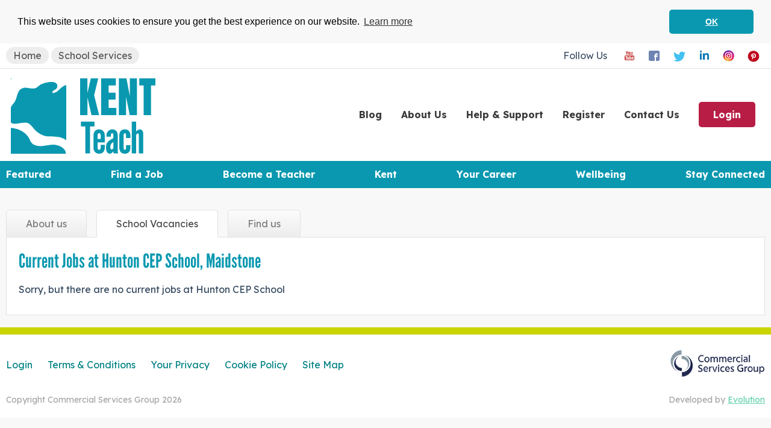

--- FILE ---
content_type: text/html; charset=utf-8
request_url: https://www.google.com/recaptcha/api2/aframe
body_size: 270
content:
<!DOCTYPE HTML><html><head><meta http-equiv="content-type" content="text/html; charset=UTF-8"></head><body><script nonce="R4MkuMOCJLy4CqH9-HEUAQ">/** Anti-fraud and anti-abuse applications only. See google.com/recaptcha */ try{var clients={'sodar':'https://pagead2.googlesyndication.com/pagead/sodar?'};window.addEventListener("message",function(a){try{if(a.source===window.parent){var b=JSON.parse(a.data);var c=clients[b['id']];if(c){var d=document.createElement('img');d.src=c+b['params']+'&rc='+(localStorage.getItem("rc::a")?sessionStorage.getItem("rc::b"):"");window.document.body.appendChild(d);sessionStorage.setItem("rc::e",parseInt(sessionStorage.getItem("rc::e")||0)+1);localStorage.setItem("rc::h",'1769223380875');}}}catch(b){}});window.parent.postMessage("_grecaptcha_ready", "*");}catch(b){}</script></body></html>